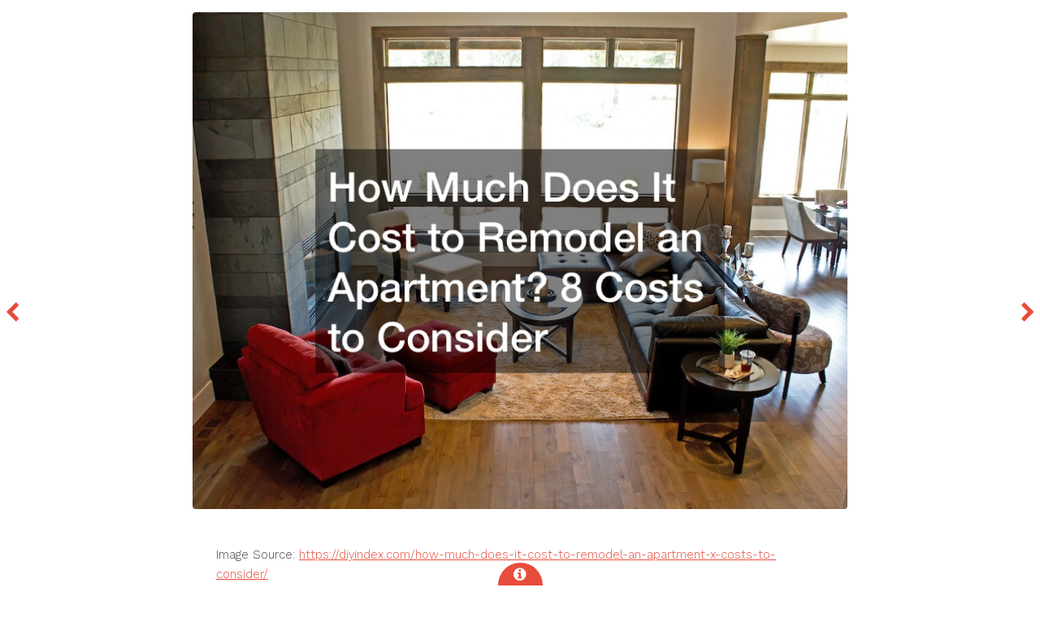

--- FILE ---
content_type: text/html;charset=UTF-8
request_url: https://www.richplum.org/?iid=12450&How-Much-Does-It-Cost-to-Remodel-an-Apartment?-8-Costs-to-Consider---Diy-Index
body_size: 1816
content:
<!DOCTYPE HTML>
<!--
Radius by TEMPLATED
templated.co @templatedco
Released for free under the Creative Commons Attribution 3.0 license (templated.co/license)
-->
<html>
<head>
<title>www.richplum.org How Much Does It Cost to Remodel an Apartment? 8 Costs to Consider Diy Index</title>
<meta charset="utf-8" />
<meta name="viewport" content="width=device-width, initial-scale=1" />
<link rel="stylesheet" href="_image/assets/css/main.css" />
</head>
<body>
<!-- Header -->
<!-- Main -->
<div id="preview">
<div class="inner">
<div class="image fit">
<a href="https://diyindex.com/how-much-does-it-cost-to-remodel-an-apartment-x-costs-to-consider/"><img src="https://diyindex.com/wp-content/uploads/2023/11/120850.jpg" alt="" /></a>
</div>
<div class="content">
<p>Image Source: <a href="https://diyindex.com/how-much-does-it-cost-to-remodel-an-apartment-x-costs-to-consider/">https://diyindex.com/how-much-does-it-cost-to-remodel-an-apartment-x-costs-to-consider/</a></p>
<header>
<h2>How Much Does It Cost to Remodel an Apartment? 8 Costs to Consider Diy Index</h2>
</header>
<p></p>
</div>
</div>
<a href="/" class="nav previous"><span class="fa fa-chevron-left"></span></a>
<a href="/" class="nav next"><span class="fa fa-chevron-right"></span></a>
</div>
<!-- Footer -->
<footer id="footer">
<a href="#" class="info fa fa-info-circle"><span>About</span></a>
<div class="inner">
<div class="content">
<h1><a href="/">Home</a></h1>
<h1><a href="/?iid=SiteMap">Site Map</a></h1>
<h3>Free Images</h3>
<p>These images are free to use with attribution.</p>
</div>
<div class="copyright">
&copy; www.richplum.org. Design: <a href="https://templated.co">TEMPLATED</a>.
</div>
</div>
</footer>
<!-- Scripts -->
<script src="_image/assets/js/jquery.min.js"></script>
<script src="_image/assets/js/skel.min.js"></script>
<script src="_image/assets/js/util.js"></script>
<script src="_image/assets/js/main.js"></script>
</body>
</html>


--- FILE ---
content_type: text/css
request_url: https://www.richplum.org/_image/assets/css/main.css
body_size: 26810
content:
@import url(font-awesome.min.css);
@import url(https://fonts.googleapis.com/css?family=Pattaya|Work+Sans:400,200,300);

/*
	Radius by TEMPLATED
	templated.co @templatedco
	Released for free under the Creative Commons Attribution 3.0 license (templated.co/license)
*/

/* Reset */

	html, body, div, span, applet, object, iframe, h1, h2, h3, h4, h5, h6, p, blockquote, pre, a, abbr, acronym, address, big, cite, code, del, dfn, em, img, ins, kbd, q, s, samp, small, strike, strong, sub, sup, tt, var, b, u, i, center, dl, dt, dd, ol, ul, li, fieldset, form, label, legend, table, caption, tbody, tfoot, thead, tr, th, td, article, aside, canvas, details, embed, figure, figcaption, footer, header, hgroup, menu, nav, output, ruby, section, summary, time, mark, audio, video {
		margin: 0;
		padding: 0;
		border: 0;
		font-size: 100%;
		font: inherit;
		vertical-align: baseline;
	}

	article, aside, details, figcaption, figure, footer, header, hgroup, menu, nav, section {
		display: block;
	}

	body {
		line-height: 1;
	}

	ol, ul {
		list-style: none;
	}

	blockquote, q {
		quotes: none;
	}

	blockquote:before, blockquote:after, q:before, q:after {
		content: '';
		content: none;
	}

	table {
		border-collapse: collapse;
		border-spacing: 0;
	}

	body {
		-webkit-text-size-adjust: none;
	}

/* Box Model */

	*, *:before, *:after {
		-moz-box-sizing: border-box;
		-webkit-box-sizing: border-box;
		box-sizing: border-box;
	}

/* Basic */

	@-ms-viewport {
		width: device-width;
	}

	@media screen and (max-width: 480px) {

		html, body {
			min-width: 320px;
		}

	}

	body {
		background: #fff;
	}

		body.is-loading *, body.is-loading *:before, body.is-loading *:after {
			-moz-animation: none !important;
			-webkit-animation: none !important;
			-ms-animation: none !important;
			animation: none !important;
			-moz-transition: none !important;
			-webkit-transition: none !important;
			-ms-transition: none !important;
			transition: none !important;
		}

/* Type */

	body {
		background-color: #fff;
		color: #444;
	}

	body, input, select, textarea {
		font-family: "Work Sans", sans-serif;
		font-size: 13pt;
		font-weight: 300;
		line-height: 1.65;
	}

		@media screen and (max-width: 1680px) {

			body, input, select, textarea {
				font-size: 11pt;
			}

		}

		@media screen and (max-width: 1280px) {

			body, input, select, textarea {
				font-size: 11pt;
			}

		}

		@media screen and (max-width: 980px) {

			body, input, select, textarea {
				font-size: 12pt;
			}

		}

		@media screen and (max-width: 736px) {

			body, input, select, textarea {
				font-size: 12pt;
			}

		}

		@media screen and (max-width: 480px) {

			body, input, select, textarea {
				font-size: 12pt;
			}

		}

	a {
		text-decoration: underline;
		outline: 0;
	}

		a:hover {
			text-decoration: none;
		}

	strong, b {
		font-weight: 300;
	}

	em, i {
		font-style: italic;
	}

	p {
		margin: 0 0 2em 0;
	}

	h1, h2, h3, h4, h5, h6 {
		font-weight: 300;
		line-height: 1.5;
		margin: 0 0 1em 0;
	}

		h1 a, h2 a, h3 a, h4 a, h5 a, h6 a {
			color: inherit;
			text-decoration: none;
		}

	h2 {
		font-size: 1.75em;
	}

	h3 {
		font-size: 1.35em;
	}

	h4 {
		font-size: 1.1em;
	}

	h5 {
		font-size: 0.9em;
	}

	h6 {
		font-size: 0.7em;
	}

	sub {
		font-size: 0.8em;
		position: relative;
		top: 0.5em;
	}

	sup {
		font-size: 0.8em;
		position: relative;
		top: -0.5em;
	}

	blockquote {
		border-left: solid 4px;
		font-style: italic;
		margin: 0 0 2em 0;
		padding: 0.5em 0 0.5em 2em;
	}

	code {
		border-radius: 4px;
		border: solid 1px;
		font-family: "Courier New", monospace;
		font-size: 0.9em;
		margin: 0 0.25em;
		padding: 0.25em 0.65em;
	}

	pre {
		-webkit-overflow-scrolling: touch;
		font-family: "Courier New", monospace;
		font-size: 0.9em;
		margin: 0 0 2em 0;
	}

		pre code {
			display: block;
			line-height: 1.75;
			padding: 1em 1.5em;
			overflow-x: auto;
		}

	hr {
		border: 0;
		border-bottom: solid 1px;
		margin: 2em 0;
	}

		hr.major {
			margin: 3em 0;
		}

	.align-left {
		text-align: left;
	}

	.align-center {
		text-align: center;
	}

	.align-right {
		text-align: right;
	}

	input, select, textarea {
		color: #555;
	}

	a {
		color: #e74c3c;
	}

	strong, b {
		color: #555;
	}

	h1, h2, h3, h4, h5, h6 {
		color: #555;
	}

	blockquote {
		border-left-color: rgba(144, 144, 144, 0.25);
	}

	code {
		background: rgba(144, 144, 144, 0.075);
		border-color: rgba(144, 144, 144, 0.25);
	}

	hr {
		border-bottom-color: rgba(144, 144, 144, 0.25);
	}

/* Box */

	.box {
		border-radius: 4px;
		border: solid 1px;
		margin-bottom: 2em;
		padding: 1.5em;
	}

		.box > :last-child,
		.box > :last-child > :last-child,
		.box > :last-child > :last-child > :last-child {
			margin-bottom: 0;
		}

		.box.alt {
			border: 0;
			border-radius: 0;
			padding: 0;
		}

	.box {
		border-color: rgba(144, 144, 144, 0.25);
	}

/* Button */

	input[type="submit"],
	input[type="reset"],
	input[type="button"],
	button,
	.button {
		-moz-appearance: none;
		-webkit-appearance: none;
		-ms-appearance: none;
		appearance: none;
		-moz-transition: background-color 0.2s ease-in-out, color 0.2s ease-in-out;
		-webkit-transition: background-color 0.2s ease-in-out, color 0.2s ease-in-out;
		-ms-transition: background-color 0.2s ease-in-out, color 0.2s ease-in-out;
		transition: background-color 0.2s ease-in-out, color 0.2s ease-in-out;
		border-radius: 4px;
		border: 0;
		cursor: pointer;
		display: inline-block;
		font-weight: 300;
		height: 2.85em;
		line-height: 2.95em;
		padding: 0 2.5em;
		text-align: center;
		text-decoration: none;
		white-space: nowrap;
	}

		input[type="submit"].icon,
		input[type="reset"].icon,
		input[type="button"].icon,
		button.icon,
		.button.icon {
			padding-left: 1.35em;
		}

			input[type="submit"].icon:before,
			input[type="reset"].icon:before,
			input[type="button"].icon:before,
			button.icon:before,
			.button.icon:before {
				margin-right: 0.5em;
			}

		input[type="submit"].alt,
		input[type="reset"].alt,
		input[type="button"].alt,
		button.alt,
		.button.alt {
			background: #FFF;
			color: #e74c3c;
		}

		input[type="submit"].fit,
		input[type="reset"].fit,
		input[type="button"].fit,
		button.fit,
		.button.fit {
			display: block;
			margin: 0 0 1em 0;
			width: 100%;
		}

		input[type="submit"].small,
		input[type="reset"].small,
		input[type="button"].small,
		button.small,
		.button.small {
			font-size: 0.8em;
		}

		input[type="submit"].big,
		input[type="reset"].big,
		input[type="button"].big,
		button.big,
		.button.big {
			font-size: 1.35em;
		}

		input[type="submit"].disabled, input[type="submit"]:disabled,
		input[type="reset"].disabled,
		input[type="reset"]:disabled,
		input[type="button"].disabled,
		input[type="button"]:disabled,
		button.disabled,
		button:disabled,
		.button.disabled,
		.button:disabled {
			-moz-pointer-events: none;
			-webkit-pointer-events: none;
			-ms-pointer-events: none;
			pointer-events: none;
			opacity: 0.25;
		}

		@media screen and (max-width: 480px) {

			input[type="submit"],
			input[type="reset"],
			input[type="button"],
			button,
			.button {
				padding: 0;
			}

		}

/* Form */

	form {
		margin: 0 0 2em 0;
	}

	label {
		display: block;
		font-size: 0.9em;
		font-weight: 300;
		margin: 0 0 1em 0;
	}

	input[type="text"],
	input[type="password"],
	input[type="email"],
	select,
	textarea {
		-moz-appearance: none;
		-webkit-appearance: none;
		-ms-appearance: none;
		appearance: none;
		border-radius: 4px;
		border: none;
		border: solid 1px;
		color: inherit;
		display: block;
		outline: 0;
		padding: 0 1em;
		text-decoration: none;
		width: 100%;
	}

		input[type="text"]:invalid,
		input[type="password"]:invalid,
		input[type="email"]:invalid,
		select:invalid,
		textarea:invalid {
			box-shadow: none;
		}

	.select-wrapper {
		text-decoration: none;
		display: block;
		position: relative;
	}

		.select-wrapper:before {
			-moz-osx-font-smoothing: grayscale;
			-webkit-font-smoothing: antialiased;
			font-family: FontAwesome;
			font-style: normal;
			font-weight: normal;
			text-transform: none !important;
		}

		.select-wrapper:before {
			content: '\f078';
			display: block;
			height: 2.75em;
			line-height: 2.75em;
			pointer-events: none;
			position: absolute;
			right: 0;
			text-align: center;
			top: 0;
			width: 2.75em;
		}

		.select-wrapper select::-ms-expand {
			display: none;
		}

	input[type="text"],
	input[type="password"],
	input[type="email"],
	select {
		height: 2.75em;
	}

	textarea {
		padding: 0.75em 1em;
	}

	input[type="checkbox"],
	input[type="radio"] {
		-moz-appearance: none;
		-webkit-appearance: none;
		-ms-appearance: none;
		appearance: none;
		display: block;
		float: left;
		margin-right: -2em;
		opacity: 0;
		width: 1em;
		z-index: -1;
	}

		input[type="checkbox"] + label,
		input[type="radio"] + label {
			text-decoration: none;
			cursor: pointer;
			display: inline-block;
			font-size: 1em;
			font-weight: 300;
			padding-left: 2.4em;
			padding-right: 0.75em;
			position: relative;
		}

			input[type="checkbox"] + label:before,
			input[type="radio"] + label:before {
				-moz-osx-font-smoothing: grayscale;
				-webkit-font-smoothing: antialiased;
				font-family: FontAwesome;
				font-style: normal;
				font-weight: normal;
				text-transform: none !important;
			}

			input[type="checkbox"] + label:before,
			input[type="radio"] + label:before {
				border-radius: 4px;
				border: solid 1px;
				content: '';
				display: inline-block;
				height: 1.65em;
				left: 0;
				line-height: 1.58125em;
				position: absolute;
				text-align: center;
				top: 0;
				width: 1.65em;
			}

		input[type="checkbox"]:checked + label:before,
		input[type="radio"]:checked + label:before {
			content: '\f00c';
		}

	input[type="checkbox"] + label:before {
		border-radius: 4px;
	}

	input[type="radio"] + label:before {
		border-radius: 100%;
	}

	::-webkit-input-placeholder {
		opacity: 1.0;
	}

	:-moz-placeholder {
		opacity: 1.0;
	}

	::-moz-placeholder {
		opacity: 1.0;
	}

	:-ms-input-placeholder {
		opacity: 1.0;
	}

	.formerize-placeholder {
		opacity: 1.0;
	}

	label {
		color: #555;
	}

	input[type="text"],
	input[type="password"],
	input[type="email"],
	select,
	textarea {
		background: rgba(144, 144, 144, 0.075);
		border-color: rgba(144, 144, 144, 0.25);
	}

		input[type="text"]:focus,
		input[type="password"]:focus,
		input[type="email"]:focus,
		select:focus,
		textarea:focus {
			border-color: #e74c3c;
			box-shadow: 0 0 0 1px #e74c3c;
		}

	.select-wrapper:before {
		color: rgba(144, 144, 144, 0.25);
	}

	input[type="checkbox"] + label,
	input[type="radio"] + label {
		color: #444;
	}

		input[type="checkbox"] + label:before,
		input[type="radio"] + label:before {
			background: rgba(144, 144, 144, 0.075);
			border-color: rgba(144, 144, 144, 0.25);
		}

	input[type="checkbox"]:checked + label:before,
	input[type="radio"]:checked + label:before {
		background-color: #e74c3c;
		border-color: #e74c3c;
		color: #ffffff;
	}

	input[type="checkbox"]:focus + label:before,
	input[type="radio"]:focus + label:before {
		border-color: #e74c3c;
		box-shadow: 0 0 0 1px #e74c3c;
	}

	::-webkit-input-placeholder {
		color: #bbb !important;
	}

	:-moz-placeholder {
		color: #bbb !important;
	}

	::-moz-placeholder {
		color: #bbb !important;
	}

	:-ms-input-placeholder {
		color: #bbb !important;
	}

	.formerize-placeholder {
		color: #bbb !important;
	}

/* Icon */

	.icon {
		text-decoration: none;
		border-bottom: none;
		position: relative;
	}

		.icon:before {
			-moz-osx-font-smoothing: grayscale;
			-webkit-font-smoothing: antialiased;
			font-family: FontAwesome;
			font-style: normal;
			font-weight: normal;
			text-transform: none !important;
		}

		.icon > .label {
			display: none;
		}

/* Image */

	.image {
		border-radius: 4px;
		border: 0;
		display: inline-block;
		position: relative;
	}

		.image img {
			border-radius: 4px;
			display: block;
		}

		.image.left, .image.right {
			max-width: 40%;
		}

			.image.left img, .image.right img {
				width: 100%;
			}

		.image.left {
			float: left;
			margin: 0 1.5em 1em 0;
			top: 0.25em;
		}

		.image.right {
			float: right;
			margin: 0 0 1em 1.5em;
			top: 0.25em;
		}

		.image.fit {
			display: block;
			margin: 0 0 2em 0;
			width: 100%;
		}

			.image.fit img {
				width: 100%;
			}

		.image.main {
			display: block;
			margin: 0 0 3em 0;
			width: 100%;
		}

			.image.main img {
				width: 100%;
			}

/* List */

	ol {
		list-style: decimal;
		margin: 0 0 2em 0;
		padding-left: 1.25em;
	}

		ol li {
			padding-left: 0.25em;
		}

	ul {
		list-style: disc;
		margin: 0 0 2em 0;
		padding-left: 1em;
	}

		ul li {
			padding-left: 0.5em;
		}

		ul.alt {
			list-style: none;
			padding-left: 0;
		}

			ul.alt li {
				border-top: solid 1px;
				padding: 0.5em 0;
			}

				ul.alt li:first-child {
					border-top: 0;
					padding-top: 0;
				}

		ul.icons {
			cursor: default;
			list-style: none;
			padding-left: 0;
		}

			ul.icons li {
				display: inline-block;
				padding: 0 1em 0 0;
			}

				ul.icons li:last-child {
					padding-right: 0;
				}

				ul.icons li .icon:before {
					font-size: 2em;
				}

		ul.actions {
			cursor: default;
			list-style: none;
			padding-left: 0;
		}

			ul.actions li {
				display: inline-block;
				padding: 0 1em 0 0;
				vertical-align: middle;
			}

				ul.actions li:last-child {
					padding-right: 0;
				}

			ul.actions.small li {
				padding: 0 0.5em 0 0;
			}

			ul.actions.vertical li {
				display: block;
				padding: 1em 0 0 0;
			}

				ul.actions.vertical li:first-child {
					padding-top: 0;
				}

				ul.actions.vertical li > * {
					margin-bottom: 0;
				}

			ul.actions.vertical.small li {
				padding: 0.5em 0 0 0;
			}

				ul.actions.vertical.small li:first-child {
					padding-top: 0;
				}

			ul.actions.fit {
				display: table;
				margin-left: -1em;
				padding: 0;
				table-layout: fixed;
				width: calc(100% + 1em);
			}

				ul.actions.fit li {
					display: table-cell;
					padding: 0 0 0 1em;
				}

					ul.actions.fit li > * {
						margin-bottom: 0;
					}

				ul.actions.fit.small {
					margin-left: -0.5em;
					width: calc(100% + 0.5em);
				}

					ul.actions.fit.small li {
						padding: 0 0 0 0.5em;
					}

			@media screen and (max-width: 480px) {

				ul.actions {
					margin: 0 0 2em 0;
				}

					ul.actions li {
						padding: 1em 0 0 0;
						display: block;
						text-align: center;
						width: 100%;
					}

						ul.actions li:first-child {
							padding-top: 0;
						}

						ul.actions li > * {
							width: 100%;
							margin: 0 !important;
						}

							ul.actions li > *.icon:before {
								margin-left: -2em;
							}

					ul.actions.small li {
						padding: 0.5em 0 0 0;
					}

						ul.actions.small li:first-child {
							padding-top: 0;
						}

			}

	dl {
		margin: 0 0 2em 0;
	}

		dl dt {
			display: block;
			font-weight: 300;
			margin: 0 0 1em 0;
		}

		dl dd {
			margin-left: 2em;
		}

	ul.alt li {
		border-top-color: rgba(144, 144, 144, 0.25);
	}

/* Columns */

	.columns {
		position: relative;
		-moz-column-count: 4;
		-webkit-column-count: 4;
		column-count: 4;
		-moz-column-gap: 1em;
		-webkit-column-gap: 1em;
		column-gap: 1em;
	}

		.columns .image {
			position: relative;
			display: inline-block;
			margin: 0 0 .5em;
			width: 100%;
			overflow: hidden;
		}

			.columns .image img {
				-moz-transition: -moz-transform 0.2s ease-in-out;
				-webkit-transition: -webkit-transform 0.2s ease-in-out;
				-ms-transition: -ms-transform 0.2s ease-in-out;
				transition: transform 0.2s ease-in-out;
				-webkit-backface-visibility: hidden;
				-webkit-transform: translate3D(0, 0, 0);
			}

			.columns .image:hover img {
				-moz-transform: scale(1.1);
				-webkit-transform: scale(1.1);
				-ms-transform: scale(1.1);
				transform: scale(1.1);
			}

		@media screen and (max-width: 736px) {

			.columns {
				-moz-column-count: 2;
				-webkit-column-count: 2;
				column-count: 2;
			}

		}

		@media screen and (max-width: 480px) {

			.columns {
				-moz-column-count: 1;
				-webkit-column-count: 1;
				column-count: 1;
			}

		}

/* Preview */

	#preview {
		position: relative;
		padding: 1em;
	}

		#preview .inner {
			max-width: 70em;
			margin: 0 auto;
		}

		#preview .image {
			margin: 0;
		}

		#preview.vertical .inner {
			display: -ms-flexbox;
			display: -moz-flex;
			display: -webkit-flex;
			display: -ms-flex;
			display: flex;
		}

			#preview.vertical .inner .image {
				-ms-flex: 1 1 calc(100% - 50px);
				flex: 1 1 calc(100% - 50px);
				max-width: 100%;
				width: 50%;
			}

			#preview.vertical .inner .content {
				-ms-flex: 1 1 calc(100% - 50px);
				flex: 1 1 calc(100% - 50px);
				max-width: 100%;
				width: 50%;
			}

		#preview .nav {
			-moz-transition: background-color 0.2s ease-in-out;
			-webkit-transition: background-color 0.2s ease-in-out;
			-ms-transition: background-color 0.2s ease-in-out;
			transition: background-color 0.2s ease-in-out;
			position: fixed;
			height: 2em;
			width: 2em;
			background: #fff;
			border-radius: 100%;
			line-height: 2em;
			top: 50%;
			font-size: 1.75em;
			text-align: center;
			z-index: 10003;
		}

			#preview .nav:hover {
				background: #FFF;
			}

			#preview .nav.previous {
				left: -.4em;
			}

			#preview .nav.next {
				right: -.4em;
			}

		#preview .content {
			padding: 3em 2em;
		}

			#preview .content header h2 {
				font-size: 2.5em;
				color: #e74c3c;
			}

		@media screen and (max-width: 1680px) {

			#preview .inner {
				max-width: 55em;
			}

		}

		@media screen and (max-width: 980px) {

			#preview.vertical .inner {
				-moz-flex-wrap: wrap;
				-webkit-flex-wrap: wrap;
				-ms-flex-wrap: wrap;
				flex-wrap: wrap;
			}

		}

		@media screen and (max-width: 736px) {

			#preview .content {
				padding: 2em;
			}

				#preview .content header h2 {
					font-size: 2em;
				}

		}

/* Section/Article */

	section.special, article.special {
		text-align: center;
	}

	header p {
		position: relative;
		margin: 0 0 1.5em 0;
	}

	header h2 + p {
		font-size: 1.25em;
		margin-top: -1em;
	}

	header h3 + p {
		font-size: 1.1em;
		margin-top: -0.8em;
	}

	header h4 + p,
	header h5 + p,
	header h6 + p {
		font-size: 0.9em;
		margin-top: -0.6em;
	}

	header p {
		color: #bbb;
	}

/* Table */

	.table-wrapper {
		-webkit-overflow-scrolling: touch;
		overflow-x: auto;
	}

	table {
		margin: 0 0 2em 0;
		width: 100%;
	}

		table tbody tr {
			border: solid 1px;
			border-left: 0;
			border-right: 0;
		}

		table td {
			padding: 0.75em 0.75em;
		}

		table th {
			font-size: 0.9em;
			font-weight: 300;
			padding: 0 0.75em 0.75em 0.75em;
			text-align: left;
		}

		table thead {
			border-bottom: solid 2px;
		}

		table tfoot {
			border-top: solid 2px;
		}

		table.alt {
			border-collapse: separate;
		}

			table.alt tbody tr td {
				border: solid 1px;
				border-left-width: 0;
				border-top-width: 0;
			}

				table.alt tbody tr td:first-child {
					border-left-width: 1px;
				}

			table.alt tbody tr:first-child td {
				border-top-width: 1px;
			}

			table.alt thead {
				border-bottom: 0;
			}

			table.alt tfoot {
				border-top: 0;
			}

	table tbody tr {
		border-color: rgba(144, 144, 144, 0.25);
	}

		table tbody tr:nth-child(2n + 1) {
			background-color: rgba(144, 144, 144, 0.075);
		}

	table th {
		color: #555;
	}

	table thead {
		border-bottom-color: rgba(144, 144, 144, 0.25);
	}

	table tfoot {
		border-top-color: rgba(144, 144, 144, 0.25);
	}

	table.alt tbody tr td {
		border-color: rgba(144, 144, 144, 0.25);
	}

/* Header */

	#header {
		-moz-transition: background 1s ease-in-out, height 0.2s ease-in-out;
		-webkit-transition: background 1s ease-in-out, height 0.2s ease-in-out;
		-ms-transition: background 1s ease-in-out, height 0.2s ease-in-out;
		transition: background 1s ease-in-out, height 0.2s ease-in-out;
		display: -moz-flex;
		display: -webkit-flex;
		display: -ms-flex;
		display: flex;
		-moz-justify-content: center;
		-webkit-justify-content: center;
		-ms-justify-content: center;
		justify-content: center;
		-moz-align-items: center;
		-webkit-align-items: center;
		-ms-align-items: center;
		align-items: center;
		display: -ms-flexbox;
		-ms-flex-align: center;
		-ms-flex-pack: center;
		background: rgba(254, 254, 254, 0.85);
		position: fixed;
		top: 0;
		width: 100%;
		height: 100vh;
		z-index: 10001;
	}

		#header .inner {
			-moz-transition: height 0.2s ease-in-out, width 0.2s ease-in-out;
			-webkit-transition: height 0.2s ease-in-out, width 0.2s ease-in-out;
			-ms-transition: height 0.2s ease-in-out, width 0.2s ease-in-out;
			transition: height 0.2s ease-in-out, width 0.2s ease-in-out;
			display: -moz-flex;
			display: -webkit-flex;
			display: -ms-flex;
			display: flex;
			-moz-flex-direction: column;
			-webkit-flex-direction: column;
			-ms-flex-direction: column;
			flex-direction: column;
			-moz-justify-content: center;
			-webkit-justify-content: center;
			-ms-justify-content: center;
			justify-content: center;
			-moz-align-items: center;
			-webkit-align-items: center;
			-ms-align-items: center;
			align-items: center;
			display: -ms-flexbox;
			-ms-flex-align: center;
			-ms-flex-pack: center;
			background: #e74c3c;
			border-radius: 100%;
			width: 35em;
			height: 35em;
			padding: 4em;
			text-align: center;
			box-shadow: 0 0 0 1em #FFF;
			cursor: default;
		}

			#header .inner .content {
				-moz-transition: opacity 1s ease-in-out;
				-webkit-transition: opacity 1s ease-in-out;
				-ms-transition: opacity 1s ease-in-out;
				transition: opacity 1s ease-in-out;
				opacity: 1;
			}

				#header .inner .content h1 {
					font-size: 4em;
					font-family: 'Pattaya', sans-serif;
					margin: 0 0 .25em 0;
					color: #fff;
				}

				#header .inner .content h2 {
					font-size: 1.5em;
					color: #fff;
					margin: 0 0 1em 0;
				}

			#header .inner .button {
				-moz-transition: background 1s ease-in-out;
				-webkit-transition: background 1s ease-in-out;
				-ms-transition: background 1s ease-in-out;
				transition: background 1s ease-in-out;
				margin: 0;
				border-radius: 30px;
			}

				#header .inner .button.hidden {
					display: none;
					cursor: pointer;
				}

			#header .inner.hidden {
				display: none;
			}

		#header.hide, #header.preview {
			-moz-transition: background 0.2s ease-in-out, height 1s ease-in-out;
			-webkit-transition: background 0.2s ease-in-out, height 1s ease-in-out;
			-ms-transition: background 0.2s ease-in-out, height 1s ease-in-out;
			transition: background 0.2s ease-in-out, height 1s ease-in-out;
			background: none;
			height: 0;
		}

			#header.hide .inner, #header.preview .inner {
				height: 6em;
				width: 6em;
				padding: 2em;
			}

				#header.hide .inner .content, #header.preview .inner .content {
					opacity: 0;
				}

					#header.hide .inner .content h1, #header.preview .inner .content h1 {
						display: none;
					}

					#header.hide .inner .content h2, #header.preview .inner .content h2 {
						display: none;
					}

			#header.hide .button.big, #header.preview .button.big {
				display: none;
			}

			#header.hide .button.hidden, #header.preview .button.hidden {
				text-decoration: none;
				padding-top: 1.5em;
				padding-left: 0;
				padding-right: 0;
				background: none;
				display: inline-block;
			}

				#header.hide .button.hidden:before, #header.preview .button.hidden:before {
					-moz-osx-font-smoothing: grayscale;
					-webkit-font-smoothing: antialiased;
					font-family: FontAwesome;
					font-style: normal;
					font-weight: normal;
					text-transform: none !important;
				}

				#header.hide .button.hidden:before, #header.preview .button.hidden:before {
					content: '\f015';
					color: #FFF;
					font-size: 1.5em;
				}

				#header.hide .button.hidden span, #header.preview .button.hidden span {
					display: none;
				}

		@media screen and (max-width: 736px) {

			#header .inner {
				width: 25em;
				height: 25em;
				font-size: .75em;
				padding: 3em;
			}

		}

		@media screen and (max-width: 480px) {

			#header .inner {
				width: 26em;
				height: 26em;
				padding: 2em;
				font-size: .65em;
			}

				#header .inner .button {
					padding-left: 2em;
					padding-right: 2em;
				}

		}

/* Main */

	#main {
		padding: 2em;
	}

		#main .inner {
			max-width: 100%;
		}

/* Footer */

	#footer {
		-moz-transition: bottom 0.2s ease;
		-webkit-transition: bottom 0.2s ease;
		-ms-transition: bottom 0.2s ease;
		transition: bottom 0.2s ease;
		position: fixed;
		bottom: -20em;
		color: #FFF;
		left: 0;
		width: 100%;
		text-align: center;
		z-index: 9999;
	}

		#footer.show {
			bottom: 0;
		}

		#footer .info {
			position: relative;
			display: inline-block;
			text-decoration: none;
			border-radius: 50% 50% 0 0;
			background: #e74c3c;
			width: 3em;
			height: 3em;
			margin-bottom: -1.75em;
			color: #FFF;
			font-size: 1.25em;
			padding-top: .35em;
		}

			#footer .info span {
				display: none;
			}

		#footer .inner {
			display: -moz-flex;
			display: -webkit-flex;
			display: -ms-flex;
			display: flex;
			-moz-justify-content: center;
			-webkit-justify-content: center;
			-ms-justify-content: center;
			justify-content: center;
			-moz-align-items: stretch;
			-webkit-align-items: stretch;
			-ms-align-items: stretch;
			align-items: stretch;
			display: -ms-flexbox;
			-ms-flex-align: center;
			-ms-flex-pack: center;
			position: relative;
			z-index: 10003;
			background: #e74c3c;
			padding: 2em;
			height: 20em;
		}

			#footer .inner .content,
			#footer .inner .copyright {
				width: 50%;
				text-align: left;
				color: rgba(255, 255, 255, 0.75);
				padding: 2em;
				display: inline-block;
			}

				#footer .inner .content h3,
				#footer .inner .copyright h3 {
					color: #FFF;
					font-size: 1.75em;
				}

				#footer .inner .content a,
				#footer .inner .copyright a {
					color: #FFF;
				}

					#footer .inner .content a:hover,
					#footer .inner .copyright a:hover {
						color: rgba(255, 255, 255, 0.75);
					}

				#footer .inner .content p,
				#footer .inner .copyright p {
					margin: 0;
				}

			#footer .inner .copyright ul {
				border-bottom: 1px solid rgba(255, 255, 255, 0.15);
				padding-bottom: 1em;
			}

		@media screen and (max-width: 980px) {

			#footer {
				position: relative;
				bottom: 0;
			}

				#footer .inner {
					height: auto;
					display: block;
				}

					#footer .inner .content,
					#footer .inner .copyright {
						display: block;
						width: 100%;
						text-align: center;
					}

				#footer .info {
					display: none;
				}

		}

		@media screen and (max-width: 480px) {

			#footer .inner {
				padding: 2em;
			}

				#footer .inner .content,
				#footer .inner .copyright {
					padding: 1em;
				}

		}

--- FILE ---
content_type: application/javascript
request_url: https://www.richplum.org/_image/assets/js/main.js
body_size: 1497
content:
/*
	Radius by TEMPLATED
	templated.co @templatedco
	Released for free under the Creative Commons Attribution 3.0 license (templated.co/license)
*/

(function($) {

	skel.breakpoints({
		xlarge:	'(max-width: 1680px)',
		large:	'(max-width: 1280px)',
		medium:	'(max-width: 980px)',
		small:	'(max-width: 736px)',
		xsmall:	'(max-width: 480px)'
	});

	$(function() {

		var	$window = $(window),
			$body = $('body'),
			$header = $('#header'),
			$footer = $('#footer');

		// Disable animations/transitions until the page has loaded.
			$body.addClass('is-loading');

			$window.on('load', function() {
				window.setTimeout(function() {
					$body.removeClass('is-loading');
				}, 100);
			});

		// Fix: Placeholder polyfill.
			$('form').placeholder();

		// Prioritize "important" elements on medium.
			skel.on('+medium -medium', function() {
				$.prioritize(
					'.important\\28 medium\\29',
					skel.breakpoint('medium').active
				);
			});

		// Header.
			$header.each( function() {

				var t 		= jQuery(this),
					button 	= t.find('.button');

				button.click(function(e) {

					t.toggleClass('hide');

					if ( t.hasClass('preview') ) {
						return true;
					} else {
						e.preventDefault();
					}

				});

			});

		// Footer.
			$footer.each( function() {

				var t 		= jQuery(this),
					inner 	= t.find('.inner'),
					button 	= t.find('.info');

				button.click(function(e) {
					t.toggleClass('show');
					e.preventDefault();
				});

			});

	});

})(jQuery);